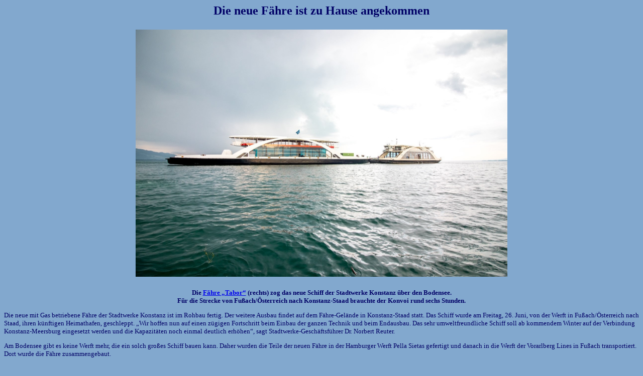

--- FILE ---
content_type: text/html
request_url: http://www.bodenseeschifffahrt.de/Artikel/FaehreNeues20e.html
body_size: 5102
content:
<html>

<head>
<title>Die neue Fähre ist zu Hause angekommen</title>
<meta name="GENERATOR" content="Microsoft FrontPage 12.0">
<base target="_self">

<meta content="none" name="Microsoft Border">
<style type="text/css">
.auto-style9 {
	font-size: x-small;
}
.auto-style10 {
	color: #000066;
	font-size: small;
}
.auto-style12 {
	color: #000066;
	text-align: center;
	font-size: x-large;
}
.auto-style13 {
	border-width: 0px;
}
.auto-style14 {
	font-size: small;
	text-align: center;
	color: #000066;
}
</style>
<meta content="text/html; charset=iso-8859-1" http-equiv="Content-Type">
</head>

<body stylesrc="../main.htm" bgcolor="#82A8CE" text="#FFFFFF">

<p class="auto-style12"><strong>Die neue Fähre ist zu Hause angekommen</strong></p>
<p class="auto-style12"><a href="../Bilder/Faehren-KN/FS14/Faehre4.jpg" target="_blank">
<img class="auto-style13" height="493" src="../Bilder/Faehren-KN/FS14/Faehre4.jpg" width="740"></a><strong> </strong></p>
<p class="auto-style14"><strong>Die <a href="../KN-Faehren/tabor.html">Fähre &#8222;Tabor&#8220;</a> (rechts) zog das neue Schiff der Stadtwerke 
Konstanz über den Bodensee. <br>
Für die Strecke von Fußach/Österreich nach Konstanz-Staad brauchte der Konvoi rund sechs Stunden. </strong> <o:p></o:p></p>
<p class="auto-style10">Die neue mit Gas betriebene Fähre der Stadtwerke Konstanz ist im Rohbau fertig. Der weitere Ausbau findet auf dem 
Fähre-Gelände in Konstanz-Staad statt. Das Schiff wurde am Freitag, 26. Juni, von der Werft in Fußach/Österreich nach Staad, ihren künftigen 
Heimathafen, geschleppt. &#8222;Wir hoffen nun auf einen zügigen Fortschritt beim Einbau der ganzen Technik und beim Endausbau. Das sehr 
umweltfreundliche Schiff soll ab kommendem Winter auf der Verbindung Konstanz-Meersburg eingesetzt werden und die Kapazitäten noch einmal 
deutlich erhöhen&#8220;, sagt Stadtwerke-Geschäftsführer Dr. Norbert Reuter. </p>
<p class="auto-style10">Am Bodensee gibt es keine Werft mehr, die ein solch großes Schiff bauen kann. Daher wurden die Teile der neuen Fähre 
in der Hamburger Werft Pella Sietas gefertigt und danach in die Werft der Vorarlberg Lines in Fußach transportiert. Dort wurde die Fähre 
zusammengebaut.</p>
<p class="auto-style14"><a href="../Bilder/Faehren-KN/FS14/Faehre3.jpg" target="_blank">
<img class="auto-style13" height="554" src="../Bilder/Faehren-KN/FS14/Faehre3.jpg" width="740"></a></p>
<p class="auto-style14"><strong>Im Heimathafen angekommen: Die neue Fähre (im Vordergrund) liegt seit Freitag an der Mole im Fährehafen 
Konstanz-Staad.</strong><o:p></o:p></p>
<p class="auto-style10">Der Innenausbau erfolgt im Fährehafen in Staad. Unter anderem werden die Motoren und die gesamte Technik eingesetzt. 
Die Stadtwerke gehen davon aus, dass diese Arbeiten bis November abgeschlossen sind. Dann beginnen die Probefahrten, bei denen auch alle 
Sicherheitssysteme und die Motoren im Betrieb getestet werden. Die Mannschaften werden im Herbst geschult. Falls alles nach Plan läuft, soll 
die Fähre noch diesen Winter ihren Dienst aufnehmen. Die neue Fähre ersetzt die deutlich kleinere <a href="../KN-Faehren/fontainebleau.html">
&#8222;Fontainebleau&#8220;</a>. &#8222;Ich freue mich, dass es mit dem Bau der neuen Fähre zügig vorwärts geht. Mit ihrer innovativen Technik setzt sie 
europaweit Maßstäbe in der Binnenschifffahrt. Wir alle können stolz auf dieses neue Flaggschiff des Fährebetriebs sein&#8220;, so 
Oberbürgermeister Uli Burchardt, der Aufsichtsratsvorsitzende der Stadtwerke. </p>
<p class="auto-style14"><a href="../Bilder/Faehren-KN/FS14/Faehre2.jpg" target="_blank">
<img class="auto-style13" height="493" src="../Bilder/Faehren-KN/FS14/Faehre2.jpg" width="740"></a></p>
<p class="auto-style14"><strong>Im Heimathafen angekommen: Die neue Fähre liegt seit Freitag an der Mole im Fährehafen Konstanz-Staad.</strong><o:p></o:p></p>
<p class="auto-style10">Die Fähre ist auf mehr als 60 PKW und 700 Passagiere ausgelegt. Sie wird der jüngsten Fähre in der derzeitigen 
Flotte gleichen, dem <a href="../KN-Faehren/lodi.html">Fährschiff &#8222;Lodi&#8220;</a>. Einziger markanter Unterschied: Der Neubau wird einen rund 
acht Meter hohen Mast haben. Da die Fähre mit verflüssigtem Erdgas (LNG) betrieben wird, ist dieser Ventilationsmast Teil der 
Sicherheitsausstattung. Das Schiff wird rund 18,7 Millionen Euro kosten. Das Bundesministerium für Verkehr und digitale Infrastruktur (BMVI) 
fördert die technologiebedingten Mehrkosten für den umweltfreundlichen Antrieb mit Gas: Die Stadtwerke erhalten Fördermittel in Höhe von 
über einer Million Euro. </p>
<p class="auto-style10">Infos, aktuelle Fotos und Erklärfilme zur neuen Fähre:
<a href="http://www.stadtwerke-konstanz.de/fs14" target="_blank">www.stadtwerke-konstanz.de/fs14</a> </p>
<p><font color="#000066"><span class="auto-style9">(Stadtwerke Konstanz v. 26.06.20)</span></font><span class="auto-style9"></o:p></span><font size="1">
</font></p>

<h2 align="center"><font size="2"><a href="../main.htm">zurück</a><br>
</font></h2>
</body>
</html>
